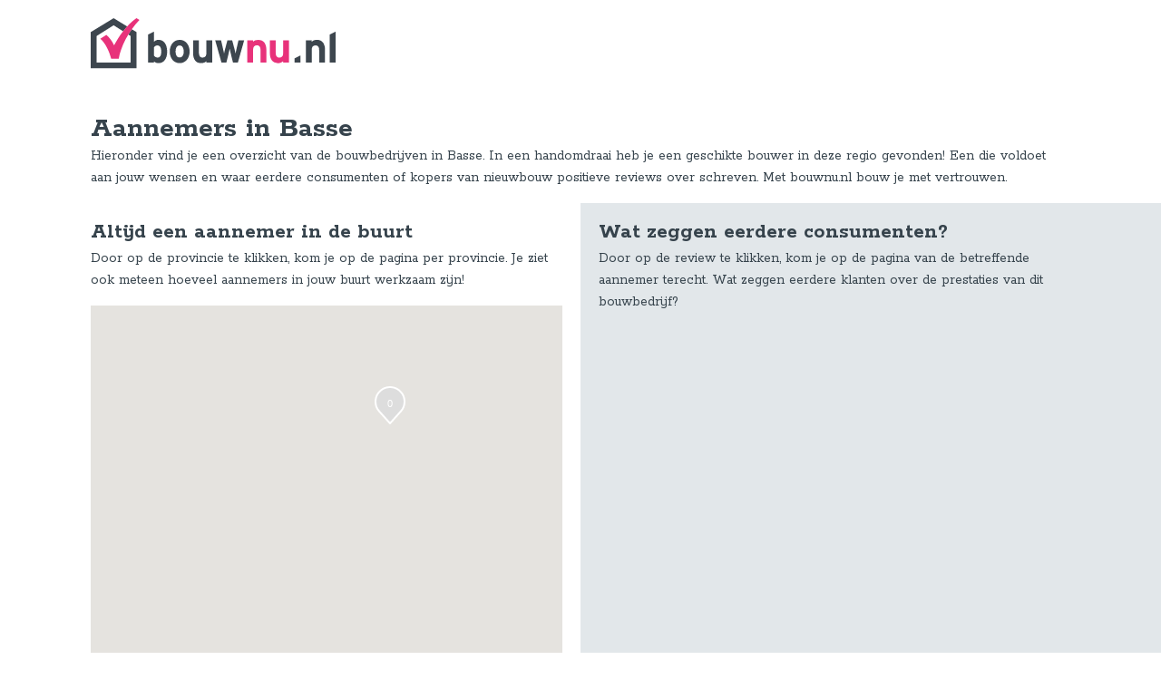

--- FILE ---
content_type: text/html; charset=utf-8
request_url: https://bouwnu.nl/aannemers/basse
body_size: 4151
content:
<!doctype html>
<html lang="nl">
    <head>
        <meta charset="utf-8">
        <meta http-equiv="X-UA-Compatible" content="IE=edge">
        <meta name="viewport" content="width=device-width, initial-scale=1">
        <title>Aannemers Basse | Al 0 geplaatst | Bouwnu.nl</title>
<meta property="og:type" content="website" />
<meta property="og:title" content="Aannemers Basse | Al 0 geplaatst" />
<meta property="og:url" content="https://bouwnu.nl/aannemers/basse" />
<meta property="og:site_name" content="Bouwnu.nl" />
<meta property="og:locale" content="nl" />
<meta name="twitter:card" content="summary_large_image" />
<meta name="twitter:site" content="@bouwnu" />
<meta name="twitter:title" content="Aannemers Basse | Al 0 geplaatst" />
<link href="https://bouwnu.nl" rel="home" />
<link href="https://bouwnu.nl/aannemers/basse" rel="canonical" />
<link type="text/plain" rel="author" href="https://bouwnu.nl/humans.txt" />

        <link rel="preconnect" href="https://fonts.googleapis.com">
        <link rel="preconnect" href="https://fonts.gstatic.com" crossorigin>
        <link href="https://fonts.googleapis.com/css2?family=Rokkitt:ital,wght@0,100..900;1,100..900&display=swap"
            rel="stylesheet">
        <!-- Livewire Styles --><style >[wire\:loading][wire\:loading], [wire\:loading\.delay][wire\:loading\.delay], [wire\:loading\.inline-block][wire\:loading\.inline-block], [wire\:loading\.inline][wire\:loading\.inline], [wire\:loading\.block][wire\:loading\.block], [wire\:loading\.flex][wire\:loading\.flex], [wire\:loading\.table][wire\:loading\.table], [wire\:loading\.grid][wire\:loading\.grid], [wire\:loading\.inline-flex][wire\:loading\.inline-flex] {display: none;}[wire\:loading\.delay\.none][wire\:loading\.delay\.none], [wire\:loading\.delay\.shortest][wire\:loading\.delay\.shortest], [wire\:loading\.delay\.shorter][wire\:loading\.delay\.shorter], [wire\:loading\.delay\.short][wire\:loading\.delay\.short], [wire\:loading\.delay\.default][wire\:loading\.delay\.default], [wire\:loading\.delay\.long][wire\:loading\.delay\.long], [wire\:loading\.delay\.longer][wire\:loading\.delay\.longer], [wire\:loading\.delay\.longest][wire\:loading\.delay\.longest] {display: none;}[wire\:offline][wire\:offline] {display: none;}[wire\:dirty]:not(textarea):not(input):not(select) {display: none;}:root {--livewire-progress-bar-color: #2299dd;}[x-cloak] {display: none !important;}[wire\:cloak] {display: none !important;}dialog#livewire-error::backdrop {background-color: rgba(0, 0, 0, .6);}</style>
        <link rel="preload" as="style" href="https://bouwnu.nl/build/assets/local-Vhti79km.css" /><link rel="modulepreload" as="script" href="https://bouwnu.nl/build/assets/local-H8b5p7Eu.js" /><link rel="stylesheet" href="https://bouwnu.nl/build/assets/local-Vhti79km.css" data-navigate-track="reload" /><script type="module" src="https://bouwnu.nl/build/assets/local-H8b5p7Eu.js" data-navigate-track="reload"></script>
        <script>
            (function(w,d,s,l,i){w[l]=w[l]||[];w[l].push({'gtm.start':new Date().getTime(),event:'gtm.js'});var f=d.getElementsByTagName(s)[0], j=d.createElement(s),dl=l!='dataLayer'?'&l='+l:'';j.async=true;j.src='https://www.googletagmanager.com/gtm.js?id='+i+dl;f.parentNode.insertBefore(j,f);})(window,document,'script','dataLayer','GTM-N2L8V28');
        </script>
    </head>
    <body class="font-display">
        <noscript><iframe src="https://www.googletagmanager.com/ns.html?id=GTM-N2L8V28" height="0" width="0" style="display:none;visibility:hidden"></iframe></noscript>
        <div class="flex flex-col justify-between min-h-screen">
        
<header>
<img src="https://bouwnu.nl/build/assets/bouwnu-logo-Bs4_Asp6.svg" alt="Bouwnu.nl" class="logo">

</header>
<div class="full-container">
    <h1>Aannemers in Basse</h1>
    <p>
        Hieronder vind je een overzicht van de bouwbedrijven in Basse. In een handomdraai heb je een geschikte bouwer in deze regio gevonden! Een die voldoet aan jouw wensen en waar eerdere consumenten of kopers van nieuwbouw positieve reviews over schreven. Met bouwnu.nl bouw je met vertrouwen. 
    <p>
</div>
<div class="container">
    <div class="block">
        <div class="content">
            <span class="header2">Altijd een aannemer in de buurt</span>
            <p>Door op de provincie te klikken, kom je op de pagina per provincie. Je ziet ook meteen hoeveel aannemers in jouw buurt werkzaam zijn! </p>
            <div id="map">
            
            <a href="/aannemer/aannbedrijf-stegink-basse" data-lat="52.805919" data-lng="6.031605" data-gemeentes="0">Aann.bedrijf Stegink</a>
            
            </div>
            <div class="map-footer">
                <p>Aannemers in Nederland worden gemiddeld beoordeeld met een 0,0 (0 reviews)</p>
            </div>
            
        </div>
    </div>
    <div class="block">
        <div class="content">
            <span class="header2">Wat zeggen eerdere consumenten?</span>
            <p>
            Door op de review te klikken, kom je op de pagina van de betreffende aannemer terecht. Wat zeggen eerdere klanten over de prestaties van dit bouwbedrijf? 
            </p>
            
        </div>
    </div>
</div>
<div class="container">
    <div class="block toppers">
        <div class="content">
           <span class="header2">Dit zijn de toppers op bouwnu.nl</span>
           <p>
                Deze Nederlandse aannemers scoren het hoogst. Door op de naam te klikken, kom je op de bedrijfspagina van de betreffende aannemer terecht.
            </p>
            <ul>
            
            
            
            
            
            
            
            
            
            
            
            
            
            
            
            </ul>
        </div>  
    </div>
    <div class="block">
        <div class="content">
            <span class="header2">Cijfers uitgesplitst</span>
            <p>
                Gemiddeld scoort een aannemer uit Nederland dit cijfer per deelvraag. De rode lijn geeft het totaal gemiddelde van de ‘deelscores’ weer.
            </p>
            <div class="graphholder">
                <div class="graph" style="background: repeating-linear-gradient(#fff, #fff 25px, #aaa 26px, #aaa 25px);">
                    
                    <div class="bar" style="height:0px;">
                        <div class="tooltip">Advies <span>0</span></div>
                    </div>
                    
                    <div class="bar" style="height:0px;">
                        <div class="tooltip">Afspraken nakomen <span>0</span></div>
                    </div>
                    
                    <div class="bar" style="height:0px;">
                        <div class="tooltip">Communicatie <span>0</span></div>
                    </div>
                    
                    <div class="bar" style="height:0px;">
                        <div class="tooltip">Orde en netheid <span>0</span></div>
                    </div>
                    
                    <div class="bar" style="height:0px;">
                        <div class="tooltip">Prijs / kwaliteit <span>0</span></div>
                    </div>
                    
                    <div class="bar" style="height:0px;">
                        <div class="tooltip">Vakmanschap <span>0</span></div>
                    </div>
                    
                    <div class="bar" style="height:0px;">
                        <div class="tooltip">Totaal <span>0</span></div>
                    </div>
                    
                </div>
                <div class="line" style="bottom:0px"></div>
                <div class="xlabels">
                   
                    <div class="label">
                        <span>Advies</span>
                    </div>
                    
                    <div class="label">
                        <span>Afspraken nakomen</span>
                    </div>
                    
                    <div class="label">
                        <span>Communicatie</span>
                    </div>
                    
                    <div class="label">
                        <span>Orde en netheid</span>
                    </div>
                    
                    <div class="label">
                        <span>Prijs / kwaliteit</span>
                    </div>
                    
                    <div class="label">
                        <span>Vakmanschap</span>
                    </div>
                    
                    <div class="label">
                        <span>Totaal</span>
                    </div>
                    
                </div>
                <div class="ylabels">
                    
                    <div class="label">
                        <span style="height:26px">10</span>
                    </div>
                    
                    <div class="label">
                        <span style="height:26px">9</span>
                    </div>
                    
                    <div class="label">
                        <span style="height:26px">8</span>
                    </div>
                    
                    <div class="label">
                        <span style="height:26px">7</span>
                    </div>
                    
                    <div class="label">
                        <span style="height:26px">6</span>
                    </div>
                    
                    <div class="label">
                        <span style="height:26px">5</span>
                    </div>
                    
                    <div class="label">
                        <span style="height:26px">4</span>
                    </div>
                    
                    <div class="label">
                        <span style="height:26px">3</span>
                    </div>
                    
                    <div class="label">
                        <span style="height:26px">2</span>
                    </div>
                    
                    <div class="label">
                        <span style="height:26px">1</span>
                    </div>
                    
                    <div class="label">
                        <span style="height:26px">0</span>
                    </div>
                    
                </div>
            </div>
            <div class="photos">
            
            </div>
            
        </div>
    </div>
</div>
<div class="container">
    <div class="block toppers">
        <div class="content">
           <span class="header2">Hoe wordt er gescoord?</span>
           <p>
                Je ziet hier hoe de bouwbedrijven in Nederland zijn beoordeeld. Door op een cijfer te klikken, kom je in de zoekresultaten terecht.
            </p>
            <div class="graphholder small">
                <div class="graph" style="background: repeating-linear-gradient(#fff, #fff 260px, #aaa 261px, #aaa 260px);">
                    
                    <div class="bar" style="height:0px;">
                        <div class="tooltip">10 <span>0</span></div>
                    </div>
                    
                    <div class="bar" style="height:0px;">
                        <div class="tooltip">9 <span>0</span></div>
                    </div>
                    
                    <div class="bar" style="height:0px;">
                        <div class="tooltip">8 <span>0</span></div>
                    </div>
                    
                    <div class="bar" style="height:0px;">
                        <div class="tooltip">7 <span>0</span></div>
                    </div>
                    
                    <div class="bar" style="height:0px;">
                        <div class="tooltip">6 <span>0</span></div>
                    </div>
                    
                    <div class="bar" style="height:0px;">
                        <div class="tooltip">5 <span>0</span></div>
                    </div>
                    
                    <div class="bar" style="height:0px;">
                        <div class="tooltip">4 <span>0</span></div>
                    </div>
                    
                    <div class="bar" style="height:0px;">
                        <div class="tooltip">3 <span>0</span></div>
                    </div>
                    
                    <div class="bar" style="height:0px;">
                        <div class="tooltip">2 <span>0</span></div>
                    </div>
                    
                    <div class="bar" style="height:0px;">
                        <div class="tooltip">1 <span>0</span></div>
                    </div>
                    
                </div>

                <div class="xlabels">
                    
                    <div class="label">
                        <span class="notilt">10</span>
                    </div>
                    
                    <div class="label">
                        <span class="notilt">9</span>
                    </div>
                    
                    <div class="label">
                        <span class="notilt">8</span>
                    </div>
                    
                    <div class="label">
                        <span class="notilt">7</span>
                    </div>
                    
                    <div class="label">
                        <span class="notilt">6</span>
                    </div>
                    
                    <div class="label">
                        <span class="notilt">5</span>
                    </div>
                    
                    <div class="label">
                        <span class="notilt">4</span>
                    </div>
                    
                    <div class="label">
                        <span class="notilt">3</span>
                    </div>
                    
                    <div class="label">
                        <span class="notilt">2</span>
                    </div>
                    
                    <div class="label">
                        <span class="notilt">1</span>
                    </div>
                    
                </div>
               
            </div>
        </div>  
    </div>
    <div class="block">
        <div class="content">
            <span class="header2">Garanties, duurzaamheid en keurmerken</span>
            <p>
                Aannemers die duurzaamheid of veiligheid hoog in het vaandel hebben of een deelnemer van een garantie instituut. Hier vind je het gemiddelde cijfer.
            </p>
            <div class="graphholder">
                <div class="graph" style="background: repeating-linear-gradient(transparent, transparent 25px, #aaa 26px, #aaa 25px);">
                    
                    <div class="bar" style="height:0px;">
                        <div class="tooltip">Garantie instituten <span>0</span></div>
                    </div>
                    
                    <div class="bar" style="height:0px;">
                        <div class="tooltip">Branche organisaties <span>0</span></div>
                    </div>
                    
                    <div class="bar" style="height:0px;">
                        <div class="tooltip">Duurzaam bouwen <span>0</span></div>
                    </div>
                    
                    <div class="bar" style="height:0px;">
                        <div class="tooltip">Kwaliteitsnormen <span>0</span></div>
                    </div>
                    
                    <div class="bar" style="height:0px;">
                        <div class="tooltip">Leerbedrijf <span>0</span></div>
                    </div>
                    
                    <div class="bar" style="height:0px;">
                        <div class="tooltip">Veiligheid <span>0</span></div>
                    </div>
                    
                    <div class="bar" style="height:0px;">
                        <div class="tooltip">Keurmerk <span>0</span></div>
                    </div>
                    
                </div>

                <div class="xlabels">
                    
                    <div class="label">
                        <span>Garantie instituten</span>
                    </div>
                    
                    <div class="label">
                        <span>Branche organisaties</span>
                    </div>
                    
                    <div class="label">
                        <span>Duurzaam bouwen</span>
                    </div>
                    
                    <div class="label">
                        <span>Kwaliteitsnormen</span>
                    </div>
                    
                    <div class="label">
                        <span>Leerbedrijf</span>
                    </div>
                    
                    <div class="label">
                        <span>Veiligheid</span>
                    </div>
                    
                    <div class="label">
                        <span>Keurmerk</span>
                    </div>
                    
                </div>
                <div class="ylabels">
                    
                    <div class="label">
                        <span style="height:26px">10</span>
                    </div>
                    
                    <div class="label">
                        <span style="height:26px">9</span>
                    </div>
                    
                    <div class="label">
                        <span style="height:26px">8</span>
                    </div>
                    
                    <div class="label">
                        <span style="height:26px">7</span>
                    </div>
                    
                    <div class="label">
                        <span style="height:26px">6</span>
                    </div>
                    
                    <div class="label">
                        <span style="height:26px">5</span>
                    </div>
                    
                    <div class="label">
                        <span style="height:26px">4</span>
                    </div>
                    
                    <div class="label">
                        <span style="height:26px">3</span>
                    </div>
                    
                    <div class="label">
                        <span style="height:26px">2</span>
                    </div>
                    
                    <div class="label">
                        <span style="height:26px">1</span>
                    </div>
                    
                    <div class="label">
                        <span style="height:26px">0</span>
                    </div>
                    
                </div>
            </div>
        </div>
    </div>
</div>
<div class="container">
    <div class="block">
        <div class="content">
           <span class="header2">Verbouw versus nieuwbouw</span>
           <p>
                Gemiddeld scoort een bouwbedrijf in Nederland dit cijfer voor een verbouwing of voor het bouwen van een nieuwbouwwoning.
            </p>
            <div class="graphholder small">
                <div class="graph" style="background: repeating-linear-gradient(transparent, transparent 259px, #aaa 260px, #aaa 259px);">
                    
                </div>

                <div class="xlabels">
                    
                </div>
                <div class="ylabels">
                    
                    <div class="label">
                        <span style="height:260px">10</span>
                    </div>
                    
                    <div class="label">
                        <span style="height:260px">9</span>
                    </div>
                    
                </div>
            </div>
        </div>  
    </div>
    <div class="block">
        <div class="content">
            <span class="header2">Aanbevolen aannemers</span>
            <p>
                Dit aantal bouwbedrijven in Nederland wordt in reviews aanbevolen door de klant of koper.
            </p>
            <div class="check">
                <svg version="1.1" id="Laag_1" xmlns="http://www.w3.org/2000/svg" xmlns:xlink="http://www.w3.org/1999/xlink" x="0px" y="0px" viewBox="0 0 106.5 112" style="enable-background:new 0 0 106.5 112;" xml:space="preserve">
                <path class="check" d="M37.5,75c-5.4-12.6-12.9-21.2-21.1-28.7L0,56.9C14.8,69,25.3,94.3,29.6,112h20.6c4.9-31.6,27.3-77.1,56.3-106.9L98.2,0C69.6,21.1,51.1,50.3,37.5,75z"/>
                </svg>
                <span class="score">0%</span>
            </div>
          
           
            
        </div>
    </div>
</div>

<div class="container-specialisaties">
    <div class="block toppers">
        <div class="content">
            <div class="chartinfo">
                <span class="header2">Hoe scoort de bouwactiviteit, ofwel ‘het werk’? </span>
                <p>
                    Het gemiddelde cijfer dat in Nederland wordt gescoord voor een verbouw activiteit. Zo zie je goed hoe de gemiddelde aannemer in Nederland het werk verricht waar jij naar op zoek bent!
                </p>
            </div>
            <div class="graphholder highlabel small">
                <div class="graph" style="background: repeating-linear-gradient(transparent, transparent 259px, #aaa 260px, #aaa 259px);">
                    
                    <div class="bar" style="height:-2340px;">
                        <div class="tooltip">Aanbouw/dakopbouw <span>0</span></div>
                    </div>
                    
                    <div class="bar" style="height:-2340px;">
                        <div class="tooltip">Badkamer <span>0</span></div>
                    </div>
                    
                    <div class="bar" style="height:-2340px;">
                        <div class="tooltip">Beglazing en kozijnen <span>0</span></div>
                    </div>
                    
                    <div class="bar" style="height:-2340px;">
                        <div class="tooltip">Dak <span>0</span></div>
                    </div>
                    
                    <div class="bar" style="height:-2340px;">
                        <div class="tooltip">Dakkapel/dakraam <span>0</span></div>
                    </div>
                    
                    <div class="bar" style="height:-2340px;">
                        <div class="tooltip">Funderingsherstel <span>0</span></div>
                    </div>
                    
                    <div class="bar" style="height:-2340px;">
                        <div class="tooltip">Vloer <span>0</span></div>
                    </div>
                    
                    <div class="bar" style="height:-2340px;">
                        <div class="tooltip">Garage/schuur <span>0</span></div>
                    </div>
                    
                    <div class="bar" style="height:-2340px;">
                        <div class="tooltip">Herstellen aardbevingsschade <span>0</span></div>
                    </div>
                    
                    <div class="bar" style="height:-2340px;">
                        <div class="tooltip">Zonnepanelen/zonneboiler <span>0</span></div>
                    </div>
                    
                    <div class="bar" style="height:-2340px;">
                        <div class="tooltip">Installatie Thuisbatterij <span>0</span></div>
                    </div>
                    
                    <div class="bar" style="height:-2340px;">
                        <div class="tooltip">Installatie Warmtepomp <span>0</span></div>
                    </div>
                    
                    <div class="bar" style="height:-2340px;">
                        <div class="tooltip">Isoleren (deel) woning <span>0</span></div>
                    </div>
                    
                    <div class="bar" style="height:-2340px;">
                        <div class="tooltip">Kelder <span>0</span></div>
                    </div>
                    
                    <div class="bar" style="height:-2340px;">
                        <div class="tooltip">Keuken <span>0</span></div>
                    </div>
                    
                    <div class="bar" style="height:-2340px;">
                        <div class="tooltip">Onderhoud/service <span>0</span></div>
                    </div>
                    
                    <div class="bar" style="height:-2340px;">
                        <div class="tooltip">Restauratie monumentaal pand <span>0</span></div>
                    </div>
                    
                    <div class="bar" style="height:-2340px;">
                        <div class="tooltip">Serre/overkapping <span>0</span></div>
                    </div>
                    
                    <div class="bar" style="height:-2340px;">
                        <div class="tooltip">Indelingswijziging <span>0</span></div>
                    </div>
                    
                </div>

                <div class="xlabels">
                    
                    <div class="label">
                        <span>Aanbouw/dakopbouw</span>
                    </div>
                    
                    <div class="label">
                        <span>Badkamer</span>
                    </div>
                    
                    <div class="label">
                        <span>Beglazing en kozijnen</span>
                    </div>
                    
                    <div class="label">
                        <span>Dak</span>
                    </div>
                    
                    <div class="label">
                        <span>Dakkapel/dakraam</span>
                    </div>
                    
                    <div class="label">
                        <span>Funderingsherstel</span>
                    </div>
                    
                    <div class="label">
                        <span>Vloer</span>
                    </div>
                    
                    <div class="label">
                        <span>Garage/schuur</span>
                    </div>
                    
                    <div class="label">
                        <span>Herstellen aardbevingsschade</span>
                    </div>
                    
                    <div class="label">
                        <span>Zonnepanelen/zonneboiler</span>
                    </div>
                    
                    <div class="label">
                        <span>Installatie Thuisbatterij</span>
                    </div>
                    
                    <div class="label">
                        <span>Installatie Warmtepomp</span>
                    </div>
                    
                    <div class="label">
                        <span>Isoleren (deel) woning</span>
                    </div>
                    
                    <div class="label">
                        <span>Kelder</span>
                    </div>
                    
                    <div class="label">
                        <span>Keuken</span>
                    </div>
                    
                    <div class="label">
                        <span>Onderhoud/service</span>
                    </div>
                    
                    <div class="label">
                        <span>Restauratie monumentaal pand</span>
                    </div>
                    
                    <div class="label">
                        <span>Serre/overkapping</span>
                    </div>
                    
                    <div class="label">
                        <span>Indelingswijziging</span>
                    </div>
                    
                </div>
                <div class="ylabels">
                    
                    <div class="label">
                        <span style="height:260px">10</span>
                    </div>
                    
                    <div class="label">
                        <span style="height:260px">9</span>
                    </div>
                    
                </div>
            </div>
        </div>  
    </div>
    <div class="block">
        <div class="content">
            <div class="chartinfo">
                <span class="header4">Scores nieuwbouwwoningen</span>
            </div>
            <div class="graphholder highlabel">
                <div class="graph" style="background: repeating-linear-gradient(transparent, transparent 259px, #aaa 260px, #aaa 259px);">
                    
                    <div class="bar" style="height:-2340px;">
                        <div class="tooltip">2 onder 1 kap <span>0</span></div>
                    </div>
                    
                    <div class="bar" style="height:-2340px;">
                        <div class="tooltip">Appartement <span>0</span></div>
                    </div>
                    
                    <div class="bar" style="height:-2340px;">
                        <div class="tooltip">Cataloguswoning <span>0</span></div>
                    </div>
                    
                    <div class="bar" style="height:-2340px;">
                        <div class="tooltip">Garage/schuur <span>0</span></div>
                    </div>
                    
                    <div class="bar" style="height:-2340px;">
                        <div class="tooltip">Tussenwoning/hoekwoning <span>0</span></div>
                    </div>
                    
                    <div class="bar" style="height:-2340px;">
                        <div class="tooltip">Vrijstaande woning <span>0</span></div>
                    </div>
                    
                </div>

                <div class="xlabels">
                    
                    <div class="label">
                        <span>2 onder 1 kap</span>
                    </div>
                    
                    <div class="label">
                        <span>Appartement</span>
                    </div>
                    
                    <div class="label">
                        <span>Cataloguswoning</span>
                    </div>
                    
                    <div class="label">
                        <span>Garage/schuur</span>
                    </div>
                    
                    <div class="label">
                        <span>Tussenwoning/hoekwoning</span>
                    </div>
                    
                    <div class="label">
                        <span>Vrijstaande woning</span>
                    </div>
                    
                </div>
                <div class="ylabels">
                    
                    <div class="label">
                        <span style="height:260px">10</span>
                    </div>
                    
                    <div class="label">
                        <span style="height:260px">9</span>
                    </div>
                    
                </div>
            </div>
           
            
        </div>
    </div>
</div>
        </div>
        <script data-navigate-once="true">window.livewireScriptConfig = {"csrf":"qg3dPQ9jqg3n5L1ouIT2u0497IM5puZncKzyxwHl","uri":"\/livewire\/update","progressBar":"","nonce":""};</script>
        
    </body>
</html>


--- FILE ---
content_type: text/css
request_url: https://bouwnu.nl/build/assets/local-Vhti79km.css
body_size: 3696
content:
*{-moz-box-sizing:border-box;-webkit-box-sizing:border-box;box-sizing:border-box}body{font-family:Rokkitt,serif;font-size:16px;margin:0;padding:0;line-height:1.5em;color:#36434c}.header-container{display:flex;justify-content:space-between;flex-basis:100%;max-width:1080px;padding:20px 0}header .login{max-width:260px}header .login a{text-decoration:none;background-color:#999;color:#fff;font-family:Rokkitt,serif;padding:3px 10px 2px;float:right}header .login svg{display:inline-block;width:1em;vertical-align:text-top}header .login svg path{fill:#fff}header .login:hover svg path{fill:#fff}header .login a:hover{background-color:#ed3d80;color:#fff}header .search{flex-basis:33%;display:flex;align-items:flex-end;min-height:0px;padding-top:20px}header .search input[type=submit]{flex-basis:35px;height:30px;background-color:#999;border:0px;color:#fff;background-image:url(/build/assets/search-D2Y2rpUh.svg);background-position:center;background-size:65%;background-repeat:no-repeat}header .search input[type=search]::placeholder{color:#999}header .search input[type=search]{height:30px;flex-basis:100%;min-width:20px;border:1px solid #999;padding-left:5px;font-family:Rokkitt,serif;font-size:1em;padding-top:2px;color:#999}header .search input[type=search]:focus{outline:none}.header-filter-container{background-color:#ed3d80;width:100%;height:270px}.search{width:100%;margin:0 auto;display:flex;min-height:calc(100vh - 414px);position:relative}h1,h2{margin-bottom:.2em}.header2{font-family:Rokkitt,serif;display:block;font-size:1.5em;margin-block-start:.83em;margin-block-end:.83em;margin-inline-start:0px;margin-inline-end:0px;font-weight:700;margin-bottom:.2em}.header3{display:block;font-size:1.17em;margin-block-start:1em;margin-block-end:1em;margin-inline-start:0px;margin-inline-end:0px;font-weight:700}.header4{font-family:Rokkitt,serif;display:block;margin-block-start:1.33em;margin-block-end:1.33em;margin-inline-start:0px;margin-inline-end:0px;font-weight:700}p{margin:0 0 1em}nav{width:100%;font-size:22px;font-weight:600px;z-index:9}nav ul{padding:0;max-width:1080px;margin:0 auto}nav ul li{margin:0;padding:0;display:inline-block;list-style:none;position:relative;white-space:nowrap}nav ul li.searchform{min-height:0px;padding:20px 10px}nav ul li.searchform form{width:100%;display:flex;align-items:flex-end}nav ul li.searchform input[type=submit]{flex-basis:35px;height:30px;background-color:#999;border:0px;color:#fff;background-image:url(/build/assets/search-D2Y2rpUh.svg);background-position:center;background-size:65%;background-repeat:no-repeat}nav ul li.searchform input[type=search]::placeholder{color:#999}nav ul li.searchform input[type=search]{height:30px;flex-basis:100%;min-width:20px;border:1px solid #999;padding-left:5px;font-family:Rokkitt,serif;font-size:1em;padding-top:2px;color:#999}nav ul li.searchform input[type=search]:focus{outline:none}nav ul li.searchform,nav ul li.login{display:none}nav ul li a{font-family:Rokkitt,serif;display:block;padding:10px;color:#36434c;text-decoration:none}nav ul li a.home{background-image:url(/build/assets/house-empty-DgnE8V6d.svg);background-repeat:no-repeat;padding:12px 10px 10px;margin-top:2px;position:relative;top:5px}nav ul li.current a.home{background-image:url(/build/assets/house-full-DA9e9x55.svg)}nav ul li a.home span{display:none}nav ul li a:hover{color:#ed3d80}nav ul ul{display:none;position:absolute;top:100%;left:0;background:#fff;padding:0;width:auto;box-shadow:0 5px 10px #666}nav ul ul li{float:none;width:200px;display:inline}nav ul ul a{line-height:100%;padding:10px 15px}nav ul ul ul{top:0;left:100%}nav ul li:hover>ul{display:block;z-index:999}nav .mobile-menu-header{display:none}header{max-width:1080px;margin:0 auto;padding-top:20px}header .logo{max-width:25%;color:#ed3d80;font-family:Rokkitt,serif;font-size:26px;line-height:1em;text-align:justify;text-align-last:justify}header .logo:after{content:”;display:inline-block;width:100%}.full-container{max-width:1080px;margin:0 auto}.container{display:grid;grid-column-gap:0;grid-template-columns:repeat(2,1fr);align-items:stretch}.container-specialisaties{display:grid;grid-column-gap:20px;grid-template-columns:4fr 2fr;max-width:1080px;margin:0 auto;align-items:stretch}.container:nth-child(odd) .block:nth-child(2n){background-color:#e2e7ea}.container:nth-child(2n) .block:nth-child(odd){background-color:#e2e7ea}.container .block .content{width:100%;max-width:540px}.container .block:nth-child(odd){display:grid;justify-content:right}.container .block:nth-child(odd) .content{padding-right:20px}.container .block:nth-child(2n) .content{padding-left:20px}canvas{max-width:100%}#map{min-width:100%;min-height:450px}.map-footer{background-color:#e2e7ea;color:#ed3d80;text-align:center;padding:10px 20px;margin-bottom:20px}.map-footer p{margin:0}.map-footer.nomargin{margin-bottom:0}.review{position:relative;background-color:#fff;padding:5px 10px;margin-bottom:2em}.review .header3{color:#36434c;font-size:22px;font-weight:900}.review.scoreGeen.old{background-color:#eee;color:#999}.review.scoreGeen.old .header3{color:#999}a.tocompanypage{padding-right:15px;display:inline-block;position:relative;color:#ed3d80;text-decoration:none;font-weight:700;word-break:keep-all}a.tocompanypage:after{content:"";width:0;height:0;border-top:7px solid transparent;border-bottom:7px solid transparent;border-left:10px solid #ed3d80;position:absolute;right:0;top:.3em}a.tocompanypage:hover{color:#36434c}a.tocompanypage:hover:after{border-left:10px solid #36434c}.review.scoreGeen.old a.tocompanypage{color:#999}.review.scoreGeen.old a.tocompanypage:after{border-left:10px solid #999}.review.scoreGeen.old a.tocompanypage:hover{color:#666}.review.scoreGeen.old a.tocompanypage:hover:after{border-left:10px solid #666}.review .header3{color:#ed3d80;font-size:22px;font-weight:400;margin:0}.review .header3 a{text-decoration:none;color:#ed3d80}.review .header3 a:hover{text-decoration:underline}.review.score0 .company-stats,.review.scoreGeen .company-stats{background-color:#999}.review.score0 .company-stats,.review.score1 .company-stats{background-color:#321026}.review.score2 .company-stats,.review.score3 .company-stats{background-color:#611b3d}.review.score4 .company-stats,.review.score5 .company-stats{background-color:#8f2653}.review.score6 .company-stats,.review.score7 .company-stats{background-color:#be3269}.company-details p{width:calc(100% - 90px)}.company-details .date{font-size:.8em}.company-details .type{font-weight:700}.company-stats{position:absolute;width:81px;height:81px;background-color:#ed3d80;font-family:Rokkitt,serif;text-align:center;color:#fff;top:auto;bottom:-15px;padding-top:20px;right:15px}.company-stats .score{position:relative;font-size:68px;font-weight:900;line-height:.7em;margin-bottom:0}.company-stats .score span{font-size:.5em;display:inline-block;vertical-align:top;line-height:.75em}.company-stats .number-of-reviews{font-size:12px}.searchbar{width:100%;background-color:#ed3d80}.search-container{max-width:1080px;margin:0 auto;display:grid;grid-template-columns:1fr 1fr;padding:20px 0}.search-1{font-size:30px;color:#fff;font-family:Calibri,Gill Sans,Gill Sans MT,Trebuchet MS,sans-serif;padding-right:40px;line-height:1.8em}.search-1 .header3{margin:0}.search-1 .header3 span{color:#36434c}.search-2 select{width:100%}.search-3 input[type=submit]{font-size:20px;background-color:#fff;color:#ed3d80;padding:7px 25px;border:1px solid #fff;margin-top:.5em}.input-container:first-child{margin-bottom:1em;margin-top:.6em}.select2-container{height:38px;font-family:Calibri,Gill Sans,Gill Sans MT,Trebuchet MS,sans-serif;font-size:20px}.select2-selection{height:38px}.select2-container--default .select2-selection--single{background-color:transparent;border:1px solid #fff;padding-top:4px;height:38px;border-radius:0}.select2-container--default .select2-selection--single .select2-selection__rendered{color:#fff;line-height:28px}.select2-container--default .select2-selection--single .select2-selection__placeholder{color:#fff}.select2-container--default .select2-selection--single .select2-selection__arrow{height:26px;position:absolute;top:5px;right:1px;width:20px}.select2-container--default .select2-selection--single .select2-selection__arrow b{border-color:#fff transparent transparent transparent;border-style:solid;border-width:5px 4px 0 4px;height:0;left:50%;margin-left:-4px;margin-top:-2px;position:absolute;top:50%;width:0}.select-icon{margin-right:5px;position:relative;top:4px}.fields span.select2-container{margin-top:5px}.toppers ul,.toppers ul li{margin:0;padding:0;list-style:none}.toppers ul li{display:grid;grid-template-columns:1fr 3fr;align-items:center;padding-bottom:20px}.toppers ul li .header3{margin:0;color:#ed3d80;font-weight:400}.toppers ul li .header4{margin:0;color:#36434c;font-weight:700}.toppers ul li a{color:#36434c;font-weight:400}.award{display:grid;grid-template-columns:3fr 1fr;background-color:#fff;padding:15px;margin-bottom:1em}.award .image{display:grid}.award .image img{max-width:100%;align-self:center;height:50px}.award .header3,.award p{margin:0}.check{fill:#e8347b;width:70%;margin:0 auto}.check svg{max-width:40%}.check .score{font-size:120px;font-weight:400;font-family:Gill Sans,Gill Sans MT,Trebuchet MS,sans-serif;margin-left:-15%;color:#999}.photos{display:grid;grid-template-columns:1fr 1fr 1fr;margin-bottom:1em}.photos img{max-width:100%;float:left;aspect-ratio:16/12;object-fit:cover}button.gm-ui-hover-effect{visibility:hidden}.plaats button.gm-ui-hover-effect{visibility:visible}.select2-result-name.disabled{color:#ddd}.mobile-menubtn{display:none}.goup{color:#e8347b}.infotext{align-self:end}.container-specialisaties .chartinfo{min-height:120px;display:grid}.container-specialisaties .chartinfo .header4{align-self:end}.linklist{width:100%;columns:4}.container-links{max-width:1080px;margin:0 auto;align-items:stretch;padding:2px 0}.container-links ul,.container-links li{list-style:none;padding:0}.container-links a{color:#36434c;text-decoration:none}.container-links a:hover{color:#ed3d80;text-decoration:underline}.grey-bg{background-color:#e2e7ea}.graphholder{position:relative;width:calc(100% - 40px);border-bottom:1px solid black;border-top:1px solid #ddd;margin-left:20px;margin-bottom:150px;font-family:sans-serif;font-size:14px}.graphholder.small{margin-bottom:50px}.graph{line-height:20px;display:flex;width:100%;height:260px;justify-content:space-between;align-items:flex-end}.bar{background-color:#ed3d80cc;position:relative;width:100%;margin:0 10px}.bar:hover{background-color:#ed3d80;box-shadow:0 0 5px 3px #ed3d8066}.bar1{height:152px}.bar2{height:160px}.bar3,.bar4,.bar5,.bar6{height:40px}.line{width:100%;position:absolute;background-color:red;height:2px;pointer-events:none}.tooltip{z-index:99;pointer-events:none;visibility:hidden;min-width:120px;background-color:#333c;color:#fff;text-align:center;border-radius:6px;position:absolute;z-index:1;bottom:calc(100% + 10px);left:50%;margin-left:-60px;opacity:0;transition:opacity .3s;font-size:.8em;padding:4px;word-break:break-all}.tooltip:after{content:"";position:absolute;top:100%;left:50%;margin-left:-5px;border-width:5px;border-style:solid;border-color:rgba(51,51,51,.8) transparent transparent transparent}.bar:hover .tooltip{visibility:visible;opacity:1}.tooltip span{display:inline-block;width:2em;height:2em;background-color:#ed3d80;border-radius:50%;line-height:2em;text-align:center;color:#fff;margin:0 4px}.xlabels{line-height:20px;display:flex;width:100%;color:#666;justify-content:space-between}.xlabels .label{position:relative;width:100%}.xlabels .label span{display:block;position:absolute;text-align:right;width:140px;left:-110px;padding-right:4px;white-space:nowrap;transform:rotate(-75deg);transform-origin:top right}.xlabels .label span.notilt{display:block;width:100%;left:0;text-align:center;padding-right:0;white-space:nowrap;transform:rotate(0)}.highlabel{margin-bottom:220px}.highlabel .xlabels .label span{width:210px;left:-185px}.highlabel.small .xlabels .label span{width:210px;left:-200px}.ylabels{position:absolute;top:0;left:-20px;line-height:1px}.ylabels span{display:inline-block;width:100%;text-align:right}h1{padding-top:.75em}.full-container{position:relative}.crumbs{position:absolute;right:0;top:0;font-size:14px}.crumbs ul,.crumbs li{list-style:none;padding:0;margin:0}.crumbs ul{display:flex;color:#aaa}.crumbs li:not(:first-child){margin-left:5px}.crumbs li:not(:last-child):after{content:" / "}.crumbs li a{color:#aaa;text-decoration:none}.crumbs li a:hover{color:#ed3d80}@media all and (max-width: 1120px){.graphholder{width:calc(100% - 60px)}}@media all and (max-width: 1080px){header .logo{font-size:2.3vw}.linklist{columns:3}}@media all and (max-width: 900px){.header-container{padding:0}.search-1 .header3{line-height:1.1em;margin-top:10px}.container-links{padding:10px 20px}.crumbs{position:relative}h1{padding-top:.25em}nav{max-width:90%;position:fixed;left:-100%;height:100%;transition:all .3s ease-in-out;-webkit-transition:all .3s ease-in-out;-moz-transition:all .3s ease-in-out;-o-transition:all .3s ease-in-out;z-index:99;background-color:#fff;overflow:auto}nav.open{left:0%}nav .mobile-menu-header{position:relative;display:block}nav .logo{display:none}header .logo{max-width:207px;width:100%;margin:10px 10px 10px 20px;font-size:20px}nav .mobile-menu-header .close{position:absolute;top:0;right:20px;font-family:Rokkitt,serif;font-size:14px;text-transform:lowercase;display:block;background-color:#ed3d80}nav .mobile-menu-header .close a{text-decoration:none;padding:2px 5px;display:block;color:#fff;font-size:20px;font-weight:700}nav ul{width:auto;font-size:16px;margin-top:20px}nav ul li{float:none;display:block}nav ul li.login{display:block}nav ul li a{padding:4px 0 4px 10px;line-height:1em;font-weight:700;color:#ed3d80;font-size:20px;border-bottom:1px solid #ccc;display:block}nav ul li a.home span{display:block}nav ul li a.home{background-image:none;background-repeat:no-repeat;padding:4px 0 4px 10px;margin-top:0;position:relative;top:0}nav ul li.current a.home{background-image:none}nav ul ul{display:block;position:relative;top:auto;left:auto;background:#fff;padding:0;width:auto;box-shadow:0 0 #666;margin-top:0}nav ul ul li{display:block;width:100%}nav ul ul a{padding:7px 0 6px 25px;font-size:14px;font-weight:300;color:#36434c;font-family:Lucida Grande,Lucida Sans Unicode,Lucida Sans,DejaVu Sans,Verdana,"sans-serif"}nav ul li.searchform,nav ul li.login{display:block}.header-container .login{display:none}.full-container{padding:20px 20px 5px}.container,.container-specialisaties{grid-template-columns:repeat(1,1fr)}.container .block .content{max-width:100%}.container .block:nth-child(odd) .content{padding-left:20px}.container .block:nth-child(2n) .content{padding-right:20px}.search-container{grid-template-columns:1fr;padding:0 20px 20px}.full-container{background-color:#e2e7ea}.full-container p,.full-container h1{margin-top:0}.container-specialisaties{padding:0 20px}.mobile-menubtn{position:absolute;top:15px;right:20px;font-family:Rokkitt,serif;font-size:14px;text-transform:lowercase;display:block;background-color:#ed3d80}.mobile-menubtn a{text-decoration:none;padding:2px 5px;display:block;color:#fff;font-size:20px;font-weight:700}.check{width:90%}.check .score{font-size:80px;margin-left:-15%}.container-specialisaties .chartinfo{min-height:auto}}@media all and (max-width: 600px){.toppers ul li{grid-template-columns:2fr 4fr}.linklist{columns:2}}@media all and (max-width: 420px){.linklist{columns:1}}


--- FILE ---
content_type: text/javascript
request_url: https://bouwnu.nl/build/assets/local-H8b5p7Eu.js
body_size: 1387
content:
var k=document.getElementsByTagName("head")[0],g=document.createElement("script");g.src="https://maps.googleapis.com/maps/api/js?key=AIzaSyDUjSgTjAde4V8ysxIYV_qZfv7EYeaQH8E&callback=initMap";g.async=!0;g.onload=function(){I()};k.appendChild(g);function I(){console.log("initMap");var m=[{featureType:"poi",stylers:[{visibility:"off"}]},{featureType:"administrative.locality",stylers:[{visibility:"off"}]},{featureType:"road",elementType:"geometry",stylers:[{visibility:"off"}]},{featureType:"road",elementType:"labels",stylers:[{visibility:"off"}]},{featureType:"administrative.province",elementType:"geometry.stroke",stylers:[{visibility:"on"},{color:"#ed3d80"}]},{featureType:"administrative.country",elementType:"geometry.stroke",stylers:[{visibility:"on"},{color:"#ed3d80"}]}];let t=document.getElementById("map");t.classList.contains("plaats")&&(m=[{featureType:"poi",stylers:[{visibility:"off"}]},{featureType:"administrative.locality",stylers:[{visibility:"on"}]},{featureType:"road",elementType:"geometry",stylers:[{visibility:"on"}]},{featureType:"road",elementType:"labels",stylers:[{visibility:"off"}]},{featureType:"administrative.province",elementType:"geometry.stroke",stylers:[{visibility:"on"},{color:"#ed3d80"}]},{featureType:"administrative.country",elementType:"geometry.stroke",stylers:[{visibility:"on"},{color:"#ed3d80"}]}]);let i={lat:52.100556,lng:5.25833},l=7;t.dataset.lat&&(i={lat:parseFloat(t.dataset.lat),lng:parseFloat(t.dataset.lng)},l=parseInt(t.dataset.zoom));let u=t.querySelectorAll("a"),n=new google.maps.Map(t,{zoom:l,center:i,disableDefaultUI:!0,gestureHandling:"cooperative",zoomControl:!0});n.setOptions({styles:m});let o=0,r=0,d=[],f=!1;t.classList.contains("plaats")&&(f=!0);let a=[],e=1;u.forEach(function(y){let p=parseFloat(y.dataset.lat),c=parseFloat(y.dataset.lng),h=String(p)+String(c);a[h]&&(p=p+5e-4*e,c=c+5e-4*e,h=String(p)+String(c),e=e+1),a[h]=e;let T={lat:p,lng:c},b=y.textContent,x=w(T,n,String(y.dataset.gemeentes),y.getAttribute("href"),o,b,f);d.push(x),o++,r++}),t.dataset.highindex=r;for(var s=new google.maps.LatLngBounds,v=0;v<d.length;v++)s.extend(d[v].getPosition());s.na&&s.na.j!==1&&n.fitBounds(s)}function w(m,t,i,l,u,n,o=!1){let r="#ddd";i.replace(",",".")>0?r="#ed3d80":o===!0?i="-":i="0";let d={path:"M 0,0 L -11.93,-13.33 A 16 16 1 1 1 11.93,-13.33 L 0,0 z",fillColor:r,fillOpacity:1,anchor:new google.maps.Point(0,-10),strokeWeight:2,strokeColor:"#ffffff",scale:1,labelOrigin:new google.maps.Point(-0,-22)};var f='<div id="content">'+n+"</div>";if(o===!0)var f='<div id="content"><a href="'+l+'" style="color:#ed3d80;text-decoration:none">'+n+"</a></div>";var a=new google.maps.InfoWindow({content:f,closeBoxURL:""}),e=new google.maps.Marker({position:m,animation:google.maps.Animation.DROP,label:{text:i,color:"white",fontSize:"11px"},map:t,icon:d,zIndex:u});return e.set("myZIndex",e.getZIndex()),o===!0?e.addListener("click",function(){a.open(t,e)}):i>0&&e.addListener("click",function(){e.setIcon("/themes/bouwnu/images/maploading.gif"),e.setLabel(""),window.location.href=l}),e.addListener("mouseover",function(){let s=$("#map").data("highindex");o===!1&&a.open(t,e),this.setOptions({zIndex:s+1})}),e.addListener("mouseout",function(){this.setOptions({zIndex:this.get("myZIndex")}),o===!1&&a.close(t,e)}),e}


--- FILE ---
content_type: image/svg+xml
request_url: https://bouwnu.nl/build/assets/bouwnu-logo-Bs4_Asp6.svg
body_size: 3679
content:
<?xml version="1.0" encoding="utf-8"?>
<!-- Generator: Adobe Illustrator 21.1.0, SVG Export Plug-In . SVG Version: 6.00 Build 0)  -->
<svg version="1.1" id="Laag_1" xmlns="http://www.w3.org/2000/svg" xmlns:xlink="http://www.w3.org/1999/xlink" x="0px" y="0px"
	 viewBox="0 0 665.7 139.1" style="enable-background:new 0 0 665.7 139.1;" xml:space="preserve">
<style type="text/css">
	.st0{fill:#3D464E;}
	.st1{fill:#E8327A;}
</style>
<path class="st0" d="M614.8,59.9c-3.2,0-6,0.5-8.4,1.6c-2.4,1.1-4.3,2.3-5.7,3.8l0.1-4.1H585v61.6h15.8V89.3c0-5.3,0.9-9,2.7-11
	c1.8-2,4.3-3,7.5-3c3.3,0,5.7,1,7.5,3.1c1.7,2,2.6,5.8,2.6,11.2v33.3H637V88.1c0-8.7-1.8-15.6-5.4-20.6
	C628,62.4,622.4,59.9,614.8,59.9z M200.8,67.7c-2.1-2.7-4.6-4.7-7.4-5.9c-2.8-1.2-5.8-1.9-9-1.9c-2.9,0-5.3,0.5-7.3,1.6
	c-2,1.1-3.8,2.3-5.3,3.6l0.1-27.9L156,45.4v77.5h15.9v-3.5c1.4,1.3,3.2,2.5,5.4,3.4c2.1,1,4.6,1.4,7.2,1.4c3.7,0,7-0.8,9.9-2.3
	c2.9-1.5,5.3-3.7,7.3-6.5c2-2.8,3.5-6.1,4.5-9.9c1-3.8,1.5-8.1,1.5-12.7c0-5.7-0.6-10.6-1.8-14.8C204.6,73.9,202.9,70.4,200.8,67.7z
	 M182.4,108.8c-4.5,0-8.1-1.8-10.5-5.2V80.4c1.1-1.6,2.4-2.8,3.9-3.7c1.4-0.9,3.4-1.4,5.8-1.4c3.1,0,5.6,1.4,7.4,4.2
	c1.9,2.8,2.8,7.3,2.8,13.6C191.7,103.6,188.6,108.8,182.4,108.8z M261.2,68.9c-2.4-2.9-5.3-5.1-8.6-6.6c-3.3-1.6-6.9-2.3-10.8-2.3
	c-3.9,0-7.5,0.8-10.8,2.3c-3.3,1.6-6.1,3.8-8.5,6.6c-2.4,2.9-4.3,6.3-5.6,10.2c-1.4,4-2.1,8.3-2.1,13s0.7,9,2.1,13
	c1.4,4,3.2,7.3,5.6,10.2c2.4,2.8,5.2,5,8.5,6.6c3.3,1.6,6.9,2.3,10.8,2.3c3.9,0,7.5-0.8,10.8-2.3c3.3-1.6,6.2-3.8,8.6-6.6
	c2.4-2.8,4.3-6.2,5.6-10.2c1.4-4,2.1-8.3,2.1-13s-0.7-9-2.1-13C265.4,75.2,263.5,71.8,261.2,68.9z M252.3,98.3
	c-0.5,2-1.1,3.8-2.1,5.3c-0.9,1.5-2.1,2.7-3.5,3.6c-1.4,0.9-3.1,1.3-5,1.3c-3.8,0-6.6-1.5-8.4-4.6c-1.8-3.1-2.7-7-2.7-11.8
	c0-4.8,0.9-8.7,2.7-11.9c1.8-3.1,4.6-4.7,8.4-4.7c3.8,0,6.6,1.6,8.5,4.8c1.8,3.2,2.8,7.1,2.8,11.8C253,94.2,252.8,96.3,252.3,98.3z
	 M314.5,94.8c0,5.3-0.9,9-2.7,11c-1.8,2-4.3,3-7.5,3c-1.6,0-3-0.2-4.3-0.7c-1.3-0.5-2.3-1.2-3.2-2.3c-0.8-1.1-1.5-2.6-1.9-4.4
	c-0.5-1.8-0.7-4.1-0.7-6.9V61.2h-15.9V96c0,8.7,1.8,15.6,5.3,20.6c3.5,5.1,9.1,7.6,16.8,7.6c3.2,0,6-0.5,8.4-1.6
	c2.4-1.1,4.3-2.3,5.6-3.8v4.1h15.9V61.2h-15.9V94.8z M396.6,84c-0.2,1.2-0.5,2.4-0.8,3.8c-0.3,1.3-0.6,2.6-0.9,3.9
	c-0.3,1.3-0.5,2.5-0.7,3.6c-0.2,1.1-0.4,2.1-0.5,2.8c-0.2-1.6-0.7-3.7-1.3-6.4s-1.3-5.3-1.9-7.7l-5.9-22.8h-13L365.7,84
	c-0.6,2.4-1.2,5-1.9,7.7c-0.6,2.7-1.1,4.8-1.3,6.4c-0.1-0.7-0.3-1.6-0.5-2.8c-0.2-1.1-0.4-2.3-0.7-3.6c-0.3-1.3-0.6-2.6-0.9-3.9
	c-0.3-1.3-0.6-2.6-0.8-3.8l-5.2-22.8h-16l17.2,61.7h13.1l5.9-24.2c0.3-1.2,0.6-2.5,0.9-3.9c0.3-1.4,0.6-2.8,0.9-4.1
	c0.3-1.3,0.6-2.6,0.8-3.8c0.2-1.2,0.4-2.1,0.6-2.8c0.1,0.7,0.2,1.6,0.5,2.8c0.3,1.2,0.6,2.4,0.9,3.8c0.3,1.3,0.6,2.7,0.9,4.1
	c0.3,1.4,0.6,2.7,0.9,3.9l5.9,24.2h13.1l17.2-61.7h-15.5L396.6,84z M649.9,45.4v77.5h15.9V37.3L649.9,45.4z M554,122.9h15.9v-20
	l-15.9,8.1V122.9z M102.3,45.3l6.1,3.9v73.7H16.2V49.2l46.1-29.5l25.9,16.6c3.4-4.5,7.1-9,11-13.3L62.3,0.1L0,38.6v100.5h124.6V38.6
	l-12.9-8C108.4,35.4,105.2,40.3,102.3,45.3z"/>
<path class="st1" d="M63.5,75c-5.4-12.6-12.9-21.2-21.1-28.7L26,56.9C40.8,69,51.3,94.3,55.6,112h20.6
	c4.9-31.6,27.3-77.1,56.3-106.9L124.2,0C95.6,21.1,77.1,50.3,63.5,75z M455.4,59.9c-3.2,0-6,0.5-8.4,1.6c-2.4,1.1-4.3,2.3-5.7,3.8
	l0.1-4.1h-15.8v61.6h15.8V89.3c0-5.3,0.9-9,2.7-11c1.8-2,4.3-3,7.5-3c3.3,0,5.7,1,7.5,3.1c1.7,2,2.6,5.8,2.6,11.2v33.3h15.9V88.1
	c0-8.7-1.8-15.6-5.4-20.6C468.6,62.4,463,59.9,455.4,59.9z M523.2,61.2v33.6c0,5.3-0.9,9-2.7,11c-1.8,2-4.3,3-7.5,3
	c-1.6,0-3-0.2-4.3-0.7c-1.3-0.5-2.3-1.2-3.2-2.3c-0.8-1.1-1.5-2.6-1.9-4.4c-0.5-1.8-0.7-4.1-0.7-6.9V61.2H487V96
	c0,8.7,1.8,15.6,5.3,20.6c3.5,5.1,9.1,7.6,16.8,7.6c3.2,0,6-0.5,8.4-1.6c2.4-1.1,4.3-2.3,5.6-3.8v4.1H539V61.2H523.2z"/>
</svg>
